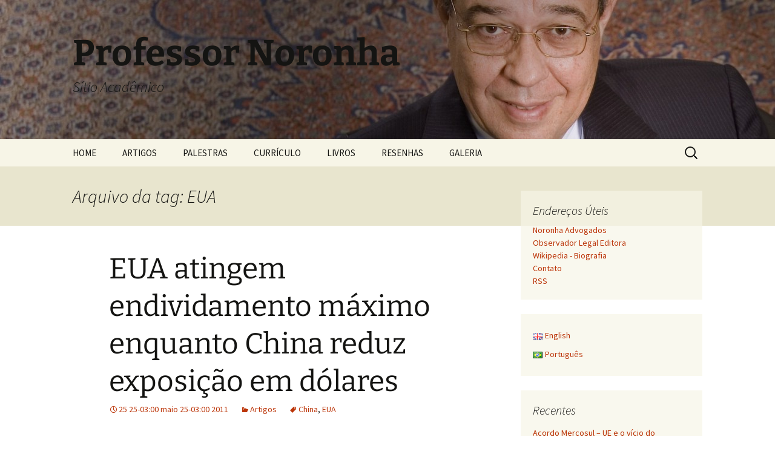

--- FILE ---
content_type: text/html; charset=UTF-8
request_url: https://www.professor-noronha.adv.br/pt/tag/eua-pt/page/2/
body_size: 40750
content:
<!DOCTYPE html>
<html lang="pt-BR">
<head>
	<meta charset="UTF-8">
	<meta name="viewport" content="width=device-width, initial-scale=1.0">
	<title>EUA | Professor Noronha | Página: 2</title>
	<link rel="profile" href="https://gmpg.org/xfn/11">
	<link rel="pingback" href="https://www.professor-noronha.adv.br/dng/xmlrpc.php">
	<meta name='robots' content='max-image-preview:large' />
<link rel="alternate" type="application/rss+xml" title="Feed para Professor Noronha &raquo;" href="https://www.professor-noronha.adv.br/pt/feed/" />
<link rel="alternate" type="application/rss+xml" title="Feed de comentários para Professor Noronha &raquo;" href="https://www.professor-noronha.adv.br/pt/comments/feed/" />
<link rel="alternate" type="application/rss+xml" title="Feed de tag para Professor Noronha &raquo; EUA" href="https://www.professor-noronha.adv.br/pt/tag/eua-pt/feed/" />
<style id='wp-img-auto-sizes-contain-inline-css'>
img:is([sizes=auto i],[sizes^="auto," i]){contain-intrinsic-size:3000px 1500px}
/*# sourceURL=wp-img-auto-sizes-contain-inline-css */
</style>
<style id='wp-emoji-styles-inline-css'>

	img.wp-smiley, img.emoji {
		display: inline !important;
		border: none !important;
		box-shadow: none !important;
		height: 1em !important;
		width: 1em !important;
		margin: 0 0.07em !important;
		vertical-align: -0.1em !important;
		background: none !important;
		padding: 0 !important;
	}
/*# sourceURL=wp-emoji-styles-inline-css */
</style>
<style id='wp-block-library-inline-css'>
:root{--wp-block-synced-color:#7a00df;--wp-block-synced-color--rgb:122,0,223;--wp-bound-block-color:var(--wp-block-synced-color);--wp-editor-canvas-background:#ddd;--wp-admin-theme-color:#007cba;--wp-admin-theme-color--rgb:0,124,186;--wp-admin-theme-color-darker-10:#006ba1;--wp-admin-theme-color-darker-10--rgb:0,107,160.5;--wp-admin-theme-color-darker-20:#005a87;--wp-admin-theme-color-darker-20--rgb:0,90,135;--wp-admin-border-width-focus:2px}@media (min-resolution:192dpi){:root{--wp-admin-border-width-focus:1.5px}}.wp-element-button{cursor:pointer}:root .has-very-light-gray-background-color{background-color:#eee}:root .has-very-dark-gray-background-color{background-color:#313131}:root .has-very-light-gray-color{color:#eee}:root .has-very-dark-gray-color{color:#313131}:root .has-vivid-green-cyan-to-vivid-cyan-blue-gradient-background{background:linear-gradient(135deg,#00d084,#0693e3)}:root .has-purple-crush-gradient-background{background:linear-gradient(135deg,#34e2e4,#4721fb 50%,#ab1dfe)}:root .has-hazy-dawn-gradient-background{background:linear-gradient(135deg,#faaca8,#dad0ec)}:root .has-subdued-olive-gradient-background{background:linear-gradient(135deg,#fafae1,#67a671)}:root .has-atomic-cream-gradient-background{background:linear-gradient(135deg,#fdd79a,#004a59)}:root .has-nightshade-gradient-background{background:linear-gradient(135deg,#330968,#31cdcf)}:root .has-midnight-gradient-background{background:linear-gradient(135deg,#020381,#2874fc)}:root{--wp--preset--font-size--normal:16px;--wp--preset--font-size--huge:42px}.has-regular-font-size{font-size:1em}.has-larger-font-size{font-size:2.625em}.has-normal-font-size{font-size:var(--wp--preset--font-size--normal)}.has-huge-font-size{font-size:var(--wp--preset--font-size--huge)}.has-text-align-center{text-align:center}.has-text-align-left{text-align:left}.has-text-align-right{text-align:right}.has-fit-text{white-space:nowrap!important}#end-resizable-editor-section{display:none}.aligncenter{clear:both}.items-justified-left{justify-content:flex-start}.items-justified-center{justify-content:center}.items-justified-right{justify-content:flex-end}.items-justified-space-between{justify-content:space-between}.screen-reader-text{border:0;clip-path:inset(50%);height:1px;margin:-1px;overflow:hidden;padding:0;position:absolute;width:1px;word-wrap:normal!important}.screen-reader-text:focus{background-color:#ddd;clip-path:none;color:#444;display:block;font-size:1em;height:auto;left:5px;line-height:normal;padding:15px 23px 14px;text-decoration:none;top:5px;width:auto;z-index:100000}html :where(.has-border-color){border-style:solid}html :where([style*=border-top-color]){border-top-style:solid}html :where([style*=border-right-color]){border-right-style:solid}html :where([style*=border-bottom-color]){border-bottom-style:solid}html :where([style*=border-left-color]){border-left-style:solid}html :where([style*=border-width]){border-style:solid}html :where([style*=border-top-width]){border-top-style:solid}html :where([style*=border-right-width]){border-right-style:solid}html :where([style*=border-bottom-width]){border-bottom-style:solid}html :where([style*=border-left-width]){border-left-style:solid}html :where(img[class*=wp-image-]){height:auto;max-width:100%}:where(figure){margin:0 0 1em}html :where(.is-position-sticky){--wp-admin--admin-bar--position-offset:var(--wp-admin--admin-bar--height,0px)}@media screen and (max-width:600px){html :where(.is-position-sticky){--wp-admin--admin-bar--position-offset:0px}}

/*# sourceURL=wp-block-library-inline-css */
</style><style id='global-styles-inline-css'>
:root{--wp--preset--aspect-ratio--square: 1;--wp--preset--aspect-ratio--4-3: 4/3;--wp--preset--aspect-ratio--3-4: 3/4;--wp--preset--aspect-ratio--3-2: 3/2;--wp--preset--aspect-ratio--2-3: 2/3;--wp--preset--aspect-ratio--16-9: 16/9;--wp--preset--aspect-ratio--9-16: 9/16;--wp--preset--color--black: #000000;--wp--preset--color--cyan-bluish-gray: #abb8c3;--wp--preset--color--white: #fff;--wp--preset--color--pale-pink: #f78da7;--wp--preset--color--vivid-red: #cf2e2e;--wp--preset--color--luminous-vivid-orange: #ff6900;--wp--preset--color--luminous-vivid-amber: #fcb900;--wp--preset--color--light-green-cyan: #7bdcb5;--wp--preset--color--vivid-green-cyan: #00d084;--wp--preset--color--pale-cyan-blue: #8ed1fc;--wp--preset--color--vivid-cyan-blue: #0693e3;--wp--preset--color--vivid-purple: #9b51e0;--wp--preset--color--dark-gray: #141412;--wp--preset--color--red: #bc360a;--wp--preset--color--medium-orange: #db572f;--wp--preset--color--light-orange: #ea9629;--wp--preset--color--yellow: #fbca3c;--wp--preset--color--dark-brown: #220e10;--wp--preset--color--medium-brown: #722d19;--wp--preset--color--light-brown: #eadaa6;--wp--preset--color--beige: #e8e5ce;--wp--preset--color--off-white: #f7f5e7;--wp--preset--gradient--vivid-cyan-blue-to-vivid-purple: linear-gradient(135deg,rgb(6,147,227) 0%,rgb(155,81,224) 100%);--wp--preset--gradient--light-green-cyan-to-vivid-green-cyan: linear-gradient(135deg,rgb(122,220,180) 0%,rgb(0,208,130) 100%);--wp--preset--gradient--luminous-vivid-amber-to-luminous-vivid-orange: linear-gradient(135deg,rgb(252,185,0) 0%,rgb(255,105,0) 100%);--wp--preset--gradient--luminous-vivid-orange-to-vivid-red: linear-gradient(135deg,rgb(255,105,0) 0%,rgb(207,46,46) 100%);--wp--preset--gradient--very-light-gray-to-cyan-bluish-gray: linear-gradient(135deg,rgb(238,238,238) 0%,rgb(169,184,195) 100%);--wp--preset--gradient--cool-to-warm-spectrum: linear-gradient(135deg,rgb(74,234,220) 0%,rgb(151,120,209) 20%,rgb(207,42,186) 40%,rgb(238,44,130) 60%,rgb(251,105,98) 80%,rgb(254,248,76) 100%);--wp--preset--gradient--blush-light-purple: linear-gradient(135deg,rgb(255,206,236) 0%,rgb(152,150,240) 100%);--wp--preset--gradient--blush-bordeaux: linear-gradient(135deg,rgb(254,205,165) 0%,rgb(254,45,45) 50%,rgb(107,0,62) 100%);--wp--preset--gradient--luminous-dusk: linear-gradient(135deg,rgb(255,203,112) 0%,rgb(199,81,192) 50%,rgb(65,88,208) 100%);--wp--preset--gradient--pale-ocean: linear-gradient(135deg,rgb(255,245,203) 0%,rgb(182,227,212) 50%,rgb(51,167,181) 100%);--wp--preset--gradient--electric-grass: linear-gradient(135deg,rgb(202,248,128) 0%,rgb(113,206,126) 100%);--wp--preset--gradient--midnight: linear-gradient(135deg,rgb(2,3,129) 0%,rgb(40,116,252) 100%);--wp--preset--gradient--autumn-brown: linear-gradient(135deg, rgba(226,45,15,1) 0%, rgba(158,25,13,1) 100%);--wp--preset--gradient--sunset-yellow: linear-gradient(135deg, rgba(233,139,41,1) 0%, rgba(238,179,95,1) 100%);--wp--preset--gradient--light-sky: linear-gradient(135deg,rgba(228,228,228,1.0) 0%,rgba(208,225,252,1.0) 100%);--wp--preset--gradient--dark-sky: linear-gradient(135deg,rgba(0,0,0,1.0) 0%,rgba(56,61,69,1.0) 100%);--wp--preset--font-size--small: 13px;--wp--preset--font-size--medium: 20px;--wp--preset--font-size--large: 36px;--wp--preset--font-size--x-large: 42px;--wp--preset--spacing--20: 0.44rem;--wp--preset--spacing--30: 0.67rem;--wp--preset--spacing--40: 1rem;--wp--preset--spacing--50: 1.5rem;--wp--preset--spacing--60: 2.25rem;--wp--preset--spacing--70: 3.38rem;--wp--preset--spacing--80: 5.06rem;--wp--preset--shadow--natural: 6px 6px 9px rgba(0, 0, 0, 0.2);--wp--preset--shadow--deep: 12px 12px 50px rgba(0, 0, 0, 0.4);--wp--preset--shadow--sharp: 6px 6px 0px rgba(0, 0, 0, 0.2);--wp--preset--shadow--outlined: 6px 6px 0px -3px rgb(255, 255, 255), 6px 6px rgb(0, 0, 0);--wp--preset--shadow--crisp: 6px 6px 0px rgb(0, 0, 0);}:where(.is-layout-flex){gap: 0.5em;}:where(.is-layout-grid){gap: 0.5em;}body .is-layout-flex{display: flex;}.is-layout-flex{flex-wrap: wrap;align-items: center;}.is-layout-flex > :is(*, div){margin: 0;}body .is-layout-grid{display: grid;}.is-layout-grid > :is(*, div){margin: 0;}:where(.wp-block-columns.is-layout-flex){gap: 2em;}:where(.wp-block-columns.is-layout-grid){gap: 2em;}:where(.wp-block-post-template.is-layout-flex){gap: 1.25em;}:where(.wp-block-post-template.is-layout-grid){gap: 1.25em;}.has-black-color{color: var(--wp--preset--color--black) !important;}.has-cyan-bluish-gray-color{color: var(--wp--preset--color--cyan-bluish-gray) !important;}.has-white-color{color: var(--wp--preset--color--white) !important;}.has-pale-pink-color{color: var(--wp--preset--color--pale-pink) !important;}.has-vivid-red-color{color: var(--wp--preset--color--vivid-red) !important;}.has-luminous-vivid-orange-color{color: var(--wp--preset--color--luminous-vivid-orange) !important;}.has-luminous-vivid-amber-color{color: var(--wp--preset--color--luminous-vivid-amber) !important;}.has-light-green-cyan-color{color: var(--wp--preset--color--light-green-cyan) !important;}.has-vivid-green-cyan-color{color: var(--wp--preset--color--vivid-green-cyan) !important;}.has-pale-cyan-blue-color{color: var(--wp--preset--color--pale-cyan-blue) !important;}.has-vivid-cyan-blue-color{color: var(--wp--preset--color--vivid-cyan-blue) !important;}.has-vivid-purple-color{color: var(--wp--preset--color--vivid-purple) !important;}.has-black-background-color{background-color: var(--wp--preset--color--black) !important;}.has-cyan-bluish-gray-background-color{background-color: var(--wp--preset--color--cyan-bluish-gray) !important;}.has-white-background-color{background-color: var(--wp--preset--color--white) !important;}.has-pale-pink-background-color{background-color: var(--wp--preset--color--pale-pink) !important;}.has-vivid-red-background-color{background-color: var(--wp--preset--color--vivid-red) !important;}.has-luminous-vivid-orange-background-color{background-color: var(--wp--preset--color--luminous-vivid-orange) !important;}.has-luminous-vivid-amber-background-color{background-color: var(--wp--preset--color--luminous-vivid-amber) !important;}.has-light-green-cyan-background-color{background-color: var(--wp--preset--color--light-green-cyan) !important;}.has-vivid-green-cyan-background-color{background-color: var(--wp--preset--color--vivid-green-cyan) !important;}.has-pale-cyan-blue-background-color{background-color: var(--wp--preset--color--pale-cyan-blue) !important;}.has-vivid-cyan-blue-background-color{background-color: var(--wp--preset--color--vivid-cyan-blue) !important;}.has-vivid-purple-background-color{background-color: var(--wp--preset--color--vivid-purple) !important;}.has-black-border-color{border-color: var(--wp--preset--color--black) !important;}.has-cyan-bluish-gray-border-color{border-color: var(--wp--preset--color--cyan-bluish-gray) !important;}.has-white-border-color{border-color: var(--wp--preset--color--white) !important;}.has-pale-pink-border-color{border-color: var(--wp--preset--color--pale-pink) !important;}.has-vivid-red-border-color{border-color: var(--wp--preset--color--vivid-red) !important;}.has-luminous-vivid-orange-border-color{border-color: var(--wp--preset--color--luminous-vivid-orange) !important;}.has-luminous-vivid-amber-border-color{border-color: var(--wp--preset--color--luminous-vivid-amber) !important;}.has-light-green-cyan-border-color{border-color: var(--wp--preset--color--light-green-cyan) !important;}.has-vivid-green-cyan-border-color{border-color: var(--wp--preset--color--vivid-green-cyan) !important;}.has-pale-cyan-blue-border-color{border-color: var(--wp--preset--color--pale-cyan-blue) !important;}.has-vivid-cyan-blue-border-color{border-color: var(--wp--preset--color--vivid-cyan-blue) !important;}.has-vivid-purple-border-color{border-color: var(--wp--preset--color--vivid-purple) !important;}.has-vivid-cyan-blue-to-vivid-purple-gradient-background{background: var(--wp--preset--gradient--vivid-cyan-blue-to-vivid-purple) !important;}.has-light-green-cyan-to-vivid-green-cyan-gradient-background{background: var(--wp--preset--gradient--light-green-cyan-to-vivid-green-cyan) !important;}.has-luminous-vivid-amber-to-luminous-vivid-orange-gradient-background{background: var(--wp--preset--gradient--luminous-vivid-amber-to-luminous-vivid-orange) !important;}.has-luminous-vivid-orange-to-vivid-red-gradient-background{background: var(--wp--preset--gradient--luminous-vivid-orange-to-vivid-red) !important;}.has-very-light-gray-to-cyan-bluish-gray-gradient-background{background: var(--wp--preset--gradient--very-light-gray-to-cyan-bluish-gray) !important;}.has-cool-to-warm-spectrum-gradient-background{background: var(--wp--preset--gradient--cool-to-warm-spectrum) !important;}.has-blush-light-purple-gradient-background{background: var(--wp--preset--gradient--blush-light-purple) !important;}.has-blush-bordeaux-gradient-background{background: var(--wp--preset--gradient--blush-bordeaux) !important;}.has-luminous-dusk-gradient-background{background: var(--wp--preset--gradient--luminous-dusk) !important;}.has-pale-ocean-gradient-background{background: var(--wp--preset--gradient--pale-ocean) !important;}.has-electric-grass-gradient-background{background: var(--wp--preset--gradient--electric-grass) !important;}.has-midnight-gradient-background{background: var(--wp--preset--gradient--midnight) !important;}.has-small-font-size{font-size: var(--wp--preset--font-size--small) !important;}.has-medium-font-size{font-size: var(--wp--preset--font-size--medium) !important;}.has-large-font-size{font-size: var(--wp--preset--font-size--large) !important;}.has-x-large-font-size{font-size: var(--wp--preset--font-size--x-large) !important;}
/*# sourceURL=global-styles-inline-css */
</style>

<style id='classic-theme-styles-inline-css'>
/*! This file is auto-generated */
.wp-block-button__link{color:#fff;background-color:#32373c;border-radius:9999px;box-shadow:none;text-decoration:none;padding:calc(.667em + 2px) calc(1.333em + 2px);font-size:1.125em}.wp-block-file__button{background:#32373c;color:#fff;text-decoration:none}
/*# sourceURL=/wp-includes/css/classic-themes.min.css */
</style>
<link rel='stylesheet' id='cptch_stylesheet-css' href='https://www.professor-noronha.adv.br/dng/wp-content/plugins/captcha/css/front_end_style.css?ver=4.4.5' media='all' />
<link rel='stylesheet' id='dashicons-css' href='https://www.professor-noronha.adv.br/dng/wp-includes/css/dashicons.min.css?ver=ddce33e086071dc8e2ddc215eb98489e' media='all' />
<link rel='stylesheet' id='cptch_desktop_style-css' href='https://www.professor-noronha.adv.br/dng/wp-content/plugins/captcha/css/desktop_style.css?ver=4.4.5' media='all' />
<link rel='stylesheet' id='twentythirteen-fonts-css' href='https://www.professor-noronha.adv.br/dng/wp-content/themes/twentythirteen/fonts/source-sans-pro-plus-bitter.css?ver=20230328' media='all' />
<link rel='stylesheet' id='genericons-css' href='https://www.professor-noronha.adv.br/dng/wp-content/themes/twentythirteen/genericons/genericons.css?ver=20251101' media='all' />
<link rel='stylesheet' id='twentythirteen-style-css' href='https://www.professor-noronha.adv.br/dng/wp-content/themes/twentythirteen/style.css?ver=20251202' media='all' />
<link rel='stylesheet' id='twentythirteen-block-style-css' href='https://www.professor-noronha.adv.br/dng/wp-content/themes/twentythirteen/css/blocks.css?ver=20240520' media='all' />
<script src="https://www.professor-noronha.adv.br/dng/wp-includes/js/jquery/jquery.min.js?ver=3.7.1" id="jquery-core-js"></script>
<script src="https://www.professor-noronha.adv.br/dng/wp-includes/js/jquery/jquery-migrate.min.js?ver=3.4.1" id="jquery-migrate-js"></script>
<script src="https://www.professor-noronha.adv.br/dng/wp-content/themes/twentythirteen/js/functions.js?ver=20250727" id="twentythirteen-script-js" defer data-wp-strategy="defer"></script>
<link rel="https://api.w.org/" href="https://www.professor-noronha.adv.br/wp-json/" /><link rel="alternate" title="JSON" type="application/json" href="https://www.professor-noronha.adv.br/wp-json/wp/v2/tags/536" /><link rel="EditURI" type="application/rsd+xml" title="RSD" href="https://www.professor-noronha.adv.br/dng/xmlrpc.php?rsd" />

	<style type="text/css" id="twentythirteen-header-css">
		.site-header {
		background: url(https://www.professor-noronha.adv.br/dng/wp-content/uploads/2013/09/cropped-dng-1600-header2.jpg) no-repeat scroll top;
		background-size: 1600px auto;
	}
	@media (max-width: 767px) {
		.site-header {
			background-size: 768px auto;
		}
	}
	@media (max-width: 359px) {
		.site-header {
			background-size: 360px auto;
		}
	}
			</style>
	</head>

<body class="archive paged tag tag-eua-pt tag-536 wp-embed-responsive paged-2 tag-paged-2 wp-theme-twentythirteen single-author sidebar">
		<div id="page" class="hfeed site">
		<a class="screen-reader-text skip-link" href="#content">
			Pular para o conteúdo		</a>
		<header id="masthead" class="site-header">
						<a class="home-link" href="https://www.professor-noronha.adv.br/pt/sobre/" rel="home" >
									<h1 class="site-title">Professor Noronha</h1>
													<h2 class="site-description">Sítio Acadêmico</h2>
							</a>

			<div id="navbar" class="navbar">
				<nav id="site-navigation" class="navigation main-navigation">
					<button class="menu-toggle">Menu</button>
					<div class="menu-menu-br-container"><ul id="primary-menu" class="nav-menu"><li id="menu-item-6884" class="menu-item menu-item-type-post_type menu-item-object-page menu-item-home menu-item-6884"><a href="https://www.professor-noronha.adv.br/pt/sobre/">HOME</a></li>
<li id="menu-item-6157" class="menu-item menu-item-type-taxonomy menu-item-object-category menu-item-6157"><a href="https://www.professor-noronha.adv.br/pt/category/artigos-br/">ARTIGOS</a></li>
<li id="menu-item-6158" class="menu-item menu-item-type-taxonomy menu-item-object-category menu-item-6158"><a href="https://www.professor-noronha.adv.br/pt/category/palestras-br/">PALESTRAS</a></li>
<li id="menu-item-6162" class="menu-item menu-item-type-taxonomy menu-item-object-category menu-item-6162"><a href="https://www.professor-noronha.adv.br/pt/category/curriculo-br/">CURRÍCULO</a></li>
<li id="menu-item-6160" class="menu-item menu-item-type-taxonomy menu-item-object-category menu-item-6160"><a href="https://www.professor-noronha.adv.br/pt/category/livros-br/">LIVROS</a></li>
<li id="menu-item-6159" class="menu-item menu-item-type-taxonomy menu-item-object-category menu-item-6159"><a href="https://www.professor-noronha.adv.br/pt/category/resenhas-br/">RESENHAS</a></li>
<li id="menu-item-6163" class="menu-item menu-item-type-taxonomy menu-item-object-category menu-item-6163"><a href="https://www.professor-noronha.adv.br/pt/category/galeria-br/">GALERIA</a></li>
</ul></div>					<form role="search" method="get" class="search-form" action="https://www.professor-noronha.adv.br/pt/">
				<label>
					<span class="screen-reader-text">Pesquisar por:</span>
					<input type="search" class="search-field" placeholder="Pesquisar &hellip;" value="" name="s" />
				</label>
				<input type="submit" class="search-submit" value="Pesquisar" />
			</form>				</nav><!-- #site-navigation -->
			</div><!-- #navbar -->
		</header><!-- #masthead -->

		<div id="main" class="site-main">

	<div id="primary" class="content-area">
		<div id="content" class="site-content" role="main">

					<header class="archive-header">
				<h1 class="archive-title">
				Arquivo da tag: EUA				</h1>

							</header><!-- .archive-header -->

							
<article id="post-3588" class="post-3588 post type-post status-publish format-standard hentry category-artigos-br tag-china-pt tag-eua-pt">
	<header class="entry-header">
		
				<h1 class="entry-title">
			<a href="https://www.professor-noronha.adv.br/pt/eua-atingem-endividamento-maximo-enquanto-china-reduz-exposicao-em-dolares/" rel="bookmark">EUA atingem endividamento máximo enquanto China reduz exposição em dólares</a>
		</h1>
		
		<div class="entry-meta">
			<span class="date"><a href="https://www.professor-noronha.adv.br/pt/eua-atingem-endividamento-maximo-enquanto-china-reduz-exposicao-em-dolares/" title="Link permanente para EUA atingem endividamento máximo enquanto China reduz exposição em dólares" rel="bookmark"><time class="entry-date" datetime="2011-05-25T15:59:14-03:00">25 25-03:00 maio 25-03:00 2011</time></a></span><span class="categories-links"><a href="https://www.professor-noronha.adv.br/pt/category/artigos-br/" rel="category tag">Artigos</a></span><span class="tags-links"><a href="https://www.professor-noronha.adv.br/pt/tag/china-pt/" rel="tag">China</a>, <a href="https://www.professor-noronha.adv.br/pt/tag/eua-pt/" rel="tag">EUA</a></span><span class="author vcard"><a class="url fn n" href="https://www.professor-noronha.adv.br/pt/author/noad/" title="Ver todos os posts de noad" rel="author">noad</a></span>					</div><!-- .entry-meta -->
	</header><!-- .entry-header -->

		<div class="entry-content">
		<p>Publicado na Coluna Semanal do Dr. Noronha a convite do sítio “Última Instância – Revista Jurídica”, São Paulo, Brasil, 25 de maio de 2011.<br />
 <a href="https://www.professor-noronha.adv.br/pt/eua-atingem-endividamento-maximo-enquanto-china-reduz-exposicao-em-dolares/#more-3588" class="more-link">Continue lendo <span class="screen-reader-text">EUA atingem endividamento máximo enquanto China reduz exposição em dólares</span> <span class="meta-nav">&rarr;</span></a></p>
	</div><!-- .entry-content -->
	
	<footer class="entry-meta">
		
			</footer><!-- .entry-meta -->
</article><!-- #post -->
							
<article id="post-3507" class="post-3507 post type-post status-publish format-standard hentry category-artigos-br tag-eua-pt">
	<header class="entry-header">
		
				<h1 class="entry-title">
			<a href="https://www.professor-noronha.adv.br/pt/eua-divulgam-relatorio-da-comissao-de-inquerito-da-crise-financeira/" rel="bookmark">EUA divulgam relatório da comissão de inquérito da crise financeira</a>
		</h1>
		
		<div class="entry-meta">
			<span class="date"><a href="https://www.professor-noronha.adv.br/pt/eua-divulgam-relatorio-da-comissao-de-inquerito-da-crise-financeira/" title="Link permanente para EUA divulgam relatório da comissão de inquérito da crise financeira" rel="bookmark"><time class="entry-date" datetime="2011-02-16T15:55:23-03:00">16 16-03:00 fevereiro 16-03:00 2011</time></a></span><span class="categories-links"><a href="https://www.professor-noronha.adv.br/pt/category/artigos-br/" rel="category tag">Artigos</a></span><span class="tags-links"><a href="https://www.professor-noronha.adv.br/pt/tag/eua-pt/" rel="tag">EUA</a></span><span class="author vcard"><a class="url fn n" href="https://www.professor-noronha.adv.br/pt/author/noad/" title="Ver todos os posts de noad" rel="author">noad</a></span>					</div><!-- .entry-meta -->
	</header><!-- .entry-header -->

		<div class="entry-content">
		<p>Publicado na Coluna Semanal do Dr. Noronha a convite do sítio “Última Instância – Revista Jurídica”, São Paulo, Brasil, 16 de fevereiro de 2011.<br />
 <a href="https://www.professor-noronha.adv.br/pt/eua-divulgam-relatorio-da-comissao-de-inquerito-da-crise-financeira/#more-3507" class="more-link">Continue lendo <span class="screen-reader-text">EUA divulgam relatório da comissão de inquérito da crise financeira</span> <span class="meta-nav">&rarr;</span></a></p>
	</div><!-- .entry-content -->
	
	<footer class="entry-meta">
		
			</footer><!-- .entry-meta -->
</article><!-- #post -->
							
<article id="post-3503" class="post-3503 post type-post status-publish format-standard hentry category-artigos-br tag-china-pt tag-eua-pt">
	<header class="entry-header">
		
				<h1 class="entry-title">
			<a href="https://www.professor-noronha.adv.br/pt/eua-tentam-cooptar-brasil-para-sua-disputa-estrategica-com-a-china/" rel="bookmark">EUA tentam cooptar Brasil para sua disputa estratégica com a China</a>
		</h1>
		
		<div class="entry-meta">
			<span class="date"><a href="https://www.professor-noronha.adv.br/pt/eua-tentam-cooptar-brasil-para-sua-disputa-estrategica-com-a-china/" title="Link permanente para EUA tentam cooptar Brasil para sua disputa estratégica com a China" rel="bookmark"><time class="entry-date" datetime="2011-02-09T15:51:04-03:00">9 09-03:00 fevereiro 09-03:00 2011</time></a></span><span class="categories-links"><a href="https://www.professor-noronha.adv.br/pt/category/artigos-br/" rel="category tag">Artigos</a></span><span class="tags-links"><a href="https://www.professor-noronha.adv.br/pt/tag/china-pt/" rel="tag">China</a>, <a href="https://www.professor-noronha.adv.br/pt/tag/eua-pt/" rel="tag">EUA</a></span><span class="author vcard"><a class="url fn n" href="https://www.professor-noronha.adv.br/pt/author/noad/" title="Ver todos os posts de noad" rel="author">noad</a></span>					</div><!-- .entry-meta -->
	</header><!-- .entry-header -->

		<div class="entry-content">
		<p>Publicado na Coluna Semanal do Dr. Noronha a convite do sítio “Última Instância – Revista Jurídica”, São Paulo, Brasil, 09 de fevereiro de 2011.<br />
 <a href="https://www.professor-noronha.adv.br/pt/eua-tentam-cooptar-brasil-para-sua-disputa-estrategica-com-a-china/#more-3503" class="more-link">Continue lendo <span class="screen-reader-text">EUA tentam cooptar Brasil para sua disputa estratégica com a China</span> <span class="meta-nav">&rarr;</span></a></p>
	</div><!-- .entry-content -->
	
	<footer class="entry-meta">
		
			</footer><!-- .entry-meta -->
</article><!-- #post -->
							
<article id="post-3440" class="post-3440 post type-post status-publish format-standard hentry category-artigos-br tag-eua-pt">
	<header class="entry-header">
		
				<h1 class="entry-title">
			<a href="https://www.professor-noronha.adv.br/pt/la-desesperada-expansion-monetaria-en-los-eeuu-y-la-deshonra-del-dolar-2/" rel="bookmark">La desesperada expansión monetaria en los EEUU y la deshonra del dólar</a>
		</h1>
		
		<div class="entry-meta">
			<span class="date"><a href="https://www.professor-noronha.adv.br/pt/la-desesperada-expansion-monetaria-en-los-eeuu-y-la-deshonra-del-dolar-2/" title="Link permanente para La desesperada expansión monetaria en los EEUU y la deshonra del dólar" rel="bookmark"><time class="entry-date" datetime="2010-11-06T14:31:37-03:00">6 06-03:00 novembro 06-03:00 2010</time></a></span><span class="categories-links"><a href="https://www.professor-noronha.adv.br/pt/category/artigos-br/" rel="category tag">Artigos</a></span><span class="tags-links"><a href="https://www.professor-noronha.adv.br/pt/tag/eua-pt/" rel="tag">EUA</a></span><span class="author vcard"><a class="url fn n" href="https://www.professor-noronha.adv.br/pt/author/noad/" title="Ver todos os posts de noad" rel="author">noad</a></span>					</div><!-- .entry-meta -->
	</header><!-- .entry-header -->

		<div class="entry-content">
		<p>Publicado na Revista Eletrônica “La Onda Digital”, edição 508 &#8211; Uruguay, novembro de 2010.<br />
 <a href="https://www.professor-noronha.adv.br/pt/la-desesperada-expansion-monetaria-en-los-eeuu-y-la-deshonra-del-dolar-2/#more-3440" class="more-link">Continue lendo <span class="screen-reader-text">La desesperada expansión monetaria en los EEUU y la deshonra del dólar</span> <span class="meta-nav">&rarr;</span></a></p>
	</div><!-- .entry-content -->
	
	<footer class="entry-meta">
		
			</footer><!-- .entry-meta -->
</article><!-- #post -->
							
<article id="post-3428" class="post-3428 post type-post status-publish format-standard hentry category-artigos-br tag-eua-pt">
	<header class="entry-header">
		
				<h1 class="entry-title">
			<a href="https://www.professor-noronha.adv.br/pt/a-desesperada-expansao-monetaria-nos-eua-e-o-aviltamento-do-dolar/" rel="bookmark">A desesperada expansão monetária nos EUA e o aviltamento do dólar</a>
		</h1>
		
		<div class="entry-meta">
			<span class="date"><a href="https://www.professor-noronha.adv.br/pt/a-desesperada-expansao-monetaria-nos-eua-e-o-aviltamento-do-dolar/" title="Link permanente para A desesperada expansão monetária nos EUA e o aviltamento do dólar" rel="bookmark"><time class="entry-date" datetime="2010-10-27T14:19:45-03:00">27 27-03:00 outubro 27-03:00 2010</time></a></span><span class="categories-links"><a href="https://www.professor-noronha.adv.br/pt/category/artigos-br/" rel="category tag">Artigos</a></span><span class="tags-links"><a href="https://www.professor-noronha.adv.br/pt/tag/eua-pt/" rel="tag">EUA</a></span><span class="author vcard"><a class="url fn n" href="https://www.professor-noronha.adv.br/pt/author/noad/" title="Ver todos os posts de noad" rel="author">noad</a></span>					</div><!-- .entry-meta -->
	</header><!-- .entry-header -->

		<div class="entry-content">
		<p>Publicado na Coluna Semanal do Dr. Noronha a convite do sítio “Última Instância – Revista Jurídica”, São Paulo, Brasil, 27 de outubro de 2010.<br />
 <a href="https://www.professor-noronha.adv.br/pt/a-desesperada-expansao-monetaria-nos-eua-e-o-aviltamento-do-dolar/#more-3428" class="more-link">Continue lendo <span class="screen-reader-text">A desesperada expansão monetária nos EUA e o aviltamento do dólar</span> <span class="meta-nav">&rarr;</span></a></p>
	</div><!-- .entry-content -->
	
	<footer class="entry-meta">
		
			</footer><!-- .entry-meta -->
</article><!-- #post -->
			
			
		<nav class="navigation paging-navigation">
		<h1 class="screen-reader-text">
			Navegação por posts		</h1>
		<div class="nav-links">
					<div class="nav-previous">
				<a href="https://www.professor-noronha.adv.br/pt/tag/eua-pt/page/3/" ><span class="meta-nav">&larr;</span> Posts antigos</a>			</div>
						<div class="nav-next">
				<a href="https://www.professor-noronha.adv.br/pt/tag/eua-pt/" >Posts recentes <span class="meta-nav">&rarr;</span></a>			</div>
		
		</div><!-- .nav-links -->
	</nav><!-- .navigation -->
		
		
		</div><!-- #content -->
	</div><!-- #primary -->

	<div id="tertiary" class="sidebar-container" role="complementary">
		<div class="sidebar-inner">
			<div class="widget-area">
				<aside id="custom_html-3" class="widget_text widget widget_custom_html"><h3 class="widget-title">Endereços Úteis</h3><div class="textwidget custom-html-widget"><a href="http://www.noronhaadvogados.com.br/">Noronha Advogados</a><br>
<a href="http://www.observadorlegal.com.br/">Observador Legal Editora</a><br>
<a href="http://pt.wikipedia.org/wiki/Durval_de_Noronha_Goyos_J%C3%BAnior">Wikipedia - Biografia</a>
<br>
<a href="mailto:dng@noronhaadvogados.com.br">Contato</a>
<br>
<a href="http://www.professor-noronha.adv.brdng/?feed=rss2">RSS</a>
<br></div></aside><aside id="polylang-2" class="widget widget_polylang"><nav aria-label="Escolha um idioma"><ul>
	<li class="lang-item lang-item-471 lang-item-en no-translation lang-item-first"><a lang="en-GB" hreflang="en-GB" href="https://www.professor-noronha.adv.br/en/about/"><img src="[data-uri]" alt="" width="16" height="11" style="width: 16px; height: 11px;" /><span style="margin-left:0.3em;">English</span></a></li>
	<li class="lang-item lang-item-474 lang-item-pt current-lang"><a lang="pt-BR" hreflang="pt-BR" href="https://www.professor-noronha.adv.br/pt/tag/eua-pt/" aria-current="true"><img src="[data-uri]" alt="" width="16" height="11" style="width: 16px; height: 11px;" /><span style="margin-left:0.3em;">Português</span></a></li>
</ul>
</nav></aside>
		<aside id="recent-posts-3" class="widget widget_recent_entries">
		<h3 class="widget-title">Recentes</h3><nav aria-label="Recentes">
		<ul>
											<li>
					<a href="https://www.professor-noronha.adv.br/pt/acordo-mercosul-ue-e-o-vicio-do-colonialismo/">Acordo Mercosul – UE e o vício do colonialismo</a>
											<span class="post-date">19 19-03:00 janeiro 19-03:00 2026</span>
									</li>
											<li>
					<a href="https://www.professor-noronha.adv.br/pt/barbaries-do-ruinoso-imperio-do-mal/">Barbáries do ruinoso império do mal</a>
											<span class="post-date">14 14-03:00 janeiro 14-03:00 2026</span>
									</li>
											<li>
					<a href="https://www.professor-noronha.adv.br/pt/safo-a-musa-do-feminismo/">Safo, a musa do feminismo</a>
											<span class="post-date">30 30-03:00 dezembro 30-03:00 2025</span>
									</li>
											<li>
					<a href="https://www.professor-noronha.adv.br/pt/os-segredos-do-itamaraty/">Os segredos do Itamaraty</a>
											<span class="post-date">17 17-03:00 dezembro 17-03:00 2025</span>
									</li>
											<li>
					<a href="https://www.professor-noronha.adv.br/pt/bossa-para-noronha/">Bossa para Noronha</a>
											<span class="post-date">12 12-03:00 dezembro 12-03:00 2025</span>
									</li>
											<li>
					<a href="https://www.professor-noronha.adv.br/pt/as-melissas-abelhas-na-vida-e-mitologia/">As melissas (abelhas) na vida e mitologia</a>
											<span class="post-date">2 02-03:00 dezembro 02-03:00 2025</span>
									</li>
											<li>
					<a href="https://www.professor-noronha.adv.br/pt/avancos-consistentes-da-economia-brasileira/">Avanços consistentes da economia brasileira</a>
											<span class="post-date">19 19-03:00 novembro 19-03:00 2025</span>
									</li>
											<li>
					<a href="https://www.professor-noronha.adv.br/pt/cultura-247-o-banquete-do-paixao-um-mundo-de-cornos-na-literatura/">Cultura 247 &#8211; O banquete do paixão &#8211; Um mundo de cornos na literatura</a>
											<span class="post-date">15 15-03:00 novembro 15-03:00 2025</span>
									</li>
											<li>
					<a href="https://www.professor-noronha.adv.br/pt/texto-sobre-o-livro-o-banquete-do-paixao/">Texto sobre o livro O Banquete do Paixão</a>
											<span class="post-date">11 11-03:00 novembro 11-03:00 2025</span>
									</li>
											<li>
					<a href="https://www.professor-noronha.adv.br/pt/as-cronicas-de-caaporanga/">As Crônicas de Caaporanga</a>
											<span class="post-date">7 07-03:00 novembro 07-03:00 2025</span>
									</li>
					</ul>

		</nav></aside>			</div><!-- .widget-area -->
		</div><!-- .sidebar-inner -->
	</div><!-- #tertiary -->

		</div><!-- #main -->
		<footer id="colophon" class="site-footer">
			
			<div class="site-info">
												<a href="https://br.wordpress.org/" class="imprint">
					Orgulhosamente mantido com WordPress				</a>
			</div><!-- .site-info -->
		</footer><!-- #colophon -->
	</div><!-- #page -->

	<script type="speculationrules">
{"prefetch":[{"source":"document","where":{"and":[{"href_matches":"/*"},{"not":{"href_matches":["/dng/wp-*.php","/dng/wp-admin/*","/dng/wp-content/uploads/*","/dng/wp-content/*","/dng/wp-content/plugins/*","/dng/wp-content/themes/twentythirteen/*","/*\\?(.+)"]}},{"not":{"selector_matches":"a[rel~=\"nofollow\"]"}},{"not":{"selector_matches":".no-prefetch, .no-prefetch a"}}]},"eagerness":"conservative"}]}
</script>
<script id="wp_power_stats-js-extra">
var PowerStatsParams = {"ajaxurl":"https://www.professor-noronha.adv.br/dng/wp-admin/admin-ajax.php","ci":"YToyOntzOjEyOiJjb250ZW50X3R5cGUiO3M6OToidGFnLHBhZ2VkIjtzOjg6ImNhdGVnb3J5IjtzOjM6IjUzNiI7fQ==.86b05f6e492ebf89c8f345a861784153"};
//# sourceURL=wp_power_stats-js-extra
</script>
<script src="https://www.professor-noronha.adv.br/dng/wp-content/plugins/wp-power-stats/wp-power-stats.js" id="wp_power_stats-js"></script>
<script id="wp-emoji-settings" type="application/json">
{"baseUrl":"https://s.w.org/images/core/emoji/17.0.2/72x72/","ext":".png","svgUrl":"https://s.w.org/images/core/emoji/17.0.2/svg/","svgExt":".svg","source":{"concatemoji":"https://www.professor-noronha.adv.br/dng/wp-includes/js/wp-emoji-release.min.js?ver=ddce33e086071dc8e2ddc215eb98489e"}}
</script>
<script type="module">
/*! This file is auto-generated */
const a=JSON.parse(document.getElementById("wp-emoji-settings").textContent),o=(window._wpemojiSettings=a,"wpEmojiSettingsSupports"),s=["flag","emoji"];function i(e){try{var t={supportTests:e,timestamp:(new Date).valueOf()};sessionStorage.setItem(o,JSON.stringify(t))}catch(e){}}function c(e,t,n){e.clearRect(0,0,e.canvas.width,e.canvas.height),e.fillText(t,0,0);t=new Uint32Array(e.getImageData(0,0,e.canvas.width,e.canvas.height).data);e.clearRect(0,0,e.canvas.width,e.canvas.height),e.fillText(n,0,0);const a=new Uint32Array(e.getImageData(0,0,e.canvas.width,e.canvas.height).data);return t.every((e,t)=>e===a[t])}function p(e,t){e.clearRect(0,0,e.canvas.width,e.canvas.height),e.fillText(t,0,0);var n=e.getImageData(16,16,1,1);for(let e=0;e<n.data.length;e++)if(0!==n.data[e])return!1;return!0}function u(e,t,n,a){switch(t){case"flag":return n(e,"\ud83c\udff3\ufe0f\u200d\u26a7\ufe0f","\ud83c\udff3\ufe0f\u200b\u26a7\ufe0f")?!1:!n(e,"\ud83c\udde8\ud83c\uddf6","\ud83c\udde8\u200b\ud83c\uddf6")&&!n(e,"\ud83c\udff4\udb40\udc67\udb40\udc62\udb40\udc65\udb40\udc6e\udb40\udc67\udb40\udc7f","\ud83c\udff4\u200b\udb40\udc67\u200b\udb40\udc62\u200b\udb40\udc65\u200b\udb40\udc6e\u200b\udb40\udc67\u200b\udb40\udc7f");case"emoji":return!a(e,"\ud83e\u1fac8")}return!1}function f(e,t,n,a){let r;const o=(r="undefined"!=typeof WorkerGlobalScope&&self instanceof WorkerGlobalScope?new OffscreenCanvas(300,150):document.createElement("canvas")).getContext("2d",{willReadFrequently:!0}),s=(o.textBaseline="top",o.font="600 32px Arial",{});return e.forEach(e=>{s[e]=t(o,e,n,a)}),s}function r(e){var t=document.createElement("script");t.src=e,t.defer=!0,document.head.appendChild(t)}a.supports={everything:!0,everythingExceptFlag:!0},new Promise(t=>{let n=function(){try{var e=JSON.parse(sessionStorage.getItem(o));if("object"==typeof e&&"number"==typeof e.timestamp&&(new Date).valueOf()<e.timestamp+604800&&"object"==typeof e.supportTests)return e.supportTests}catch(e){}return null}();if(!n){if("undefined"!=typeof Worker&&"undefined"!=typeof OffscreenCanvas&&"undefined"!=typeof URL&&URL.createObjectURL&&"undefined"!=typeof Blob)try{var e="postMessage("+f.toString()+"("+[JSON.stringify(s),u.toString(),c.toString(),p.toString()].join(",")+"));",a=new Blob([e],{type:"text/javascript"});const r=new Worker(URL.createObjectURL(a),{name:"wpTestEmojiSupports"});return void(r.onmessage=e=>{i(n=e.data),r.terminate(),t(n)})}catch(e){}i(n=f(s,u,c,p))}t(n)}).then(e=>{for(const n in e)a.supports[n]=e[n],a.supports.everything=a.supports.everything&&a.supports[n],"flag"!==n&&(a.supports.everythingExceptFlag=a.supports.everythingExceptFlag&&a.supports[n]);var t;a.supports.everythingExceptFlag=a.supports.everythingExceptFlag&&!a.supports.flag,a.supports.everything||((t=a.source||{}).concatemoji?r(t.concatemoji):t.wpemoji&&t.twemoji&&(r(t.twemoji),r(t.wpemoji)))});
//# sourceURL=https://www.professor-noronha.adv.br/dng/wp-includes/js/wp-emoji-loader.min.js
</script>
</body>
</html>


--- FILE ---
content_type: text/html; charset=UTF-8
request_url: https://www.professor-noronha.adv.br/dng/wp-admin/admin-ajax.php
body_size: -50
content:
144188.0b5d03614de269b7b6f581408651949f